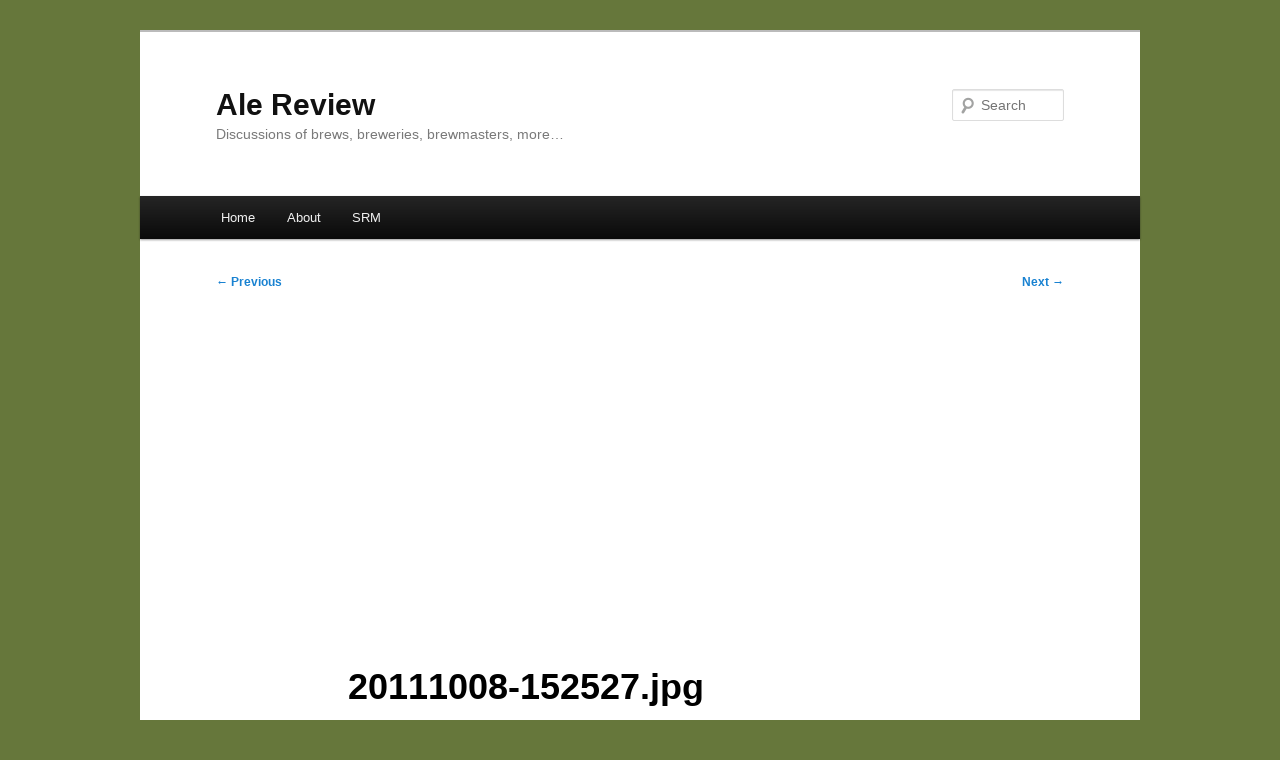

--- FILE ---
content_type: text/html; charset=utf-8
request_url: https://www.google.com/recaptcha/api2/aframe
body_size: 266
content:
<!DOCTYPE HTML><html><head><meta http-equiv="content-type" content="text/html; charset=UTF-8"></head><body><script nonce="Kbq_A3CBTfK2r919cdBtVw">/** Anti-fraud and anti-abuse applications only. See google.com/recaptcha */ try{var clients={'sodar':'https://pagead2.googlesyndication.com/pagead/sodar?'};window.addEventListener("message",function(a){try{if(a.source===window.parent){var b=JSON.parse(a.data);var c=clients[b['id']];if(c){var d=document.createElement('img');d.src=c+b['params']+'&rc='+(localStorage.getItem("rc::a")?sessionStorage.getItem("rc::b"):"");window.document.body.appendChild(d);sessionStorage.setItem("rc::e",parseInt(sessionStorage.getItem("rc::e")||0)+1);localStorage.setItem("rc::h",'1769659711746');}}}catch(b){}});window.parent.postMessage("_grecaptcha_ready", "*");}catch(b){}</script></body></html>